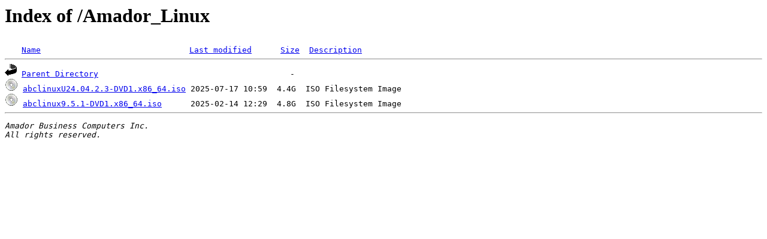

--- FILE ---
content_type: text/html;charset=UTF-8
request_url: http://manuals.amador.ca/Amador_Linux/?C=S;O=A
body_size: 463
content:
<!DOCTYPE HTML PUBLIC "-//W3C//DTD HTML 3.2 Final//EN">
<html>
 <head>
  <title>Index of /Amador_Linux</title>
 </head>
 <body>
<h1>Index of /Amador_Linux</h1>
<pre><img src="/icons/blank.gif" alt="Icon "> <a href="?C=N;O=A">Name</a>                               <a href="?C=M;O=A">Last modified</a>      <a href="?C=S;O=D">Size</a>  <a href="?C=D;O=A">Description</a><hr><img src="/icons/back.gif" alt="[PARENTDIR]"> <a href="/">Parent Directory</a>                                        -   
<img src="/icons/media-cdrom.gif" alt="[   ]"> <a href="abclinuxU24.04.2.3-DVD1.x86_64.iso">abclinuxU24.04.2.3-DVD1.x86_64.iso</a> 2025-07-17 10:59  4.4G  ISO Filesystem Image
<img src="/icons/media-cdrom.gif" alt="[   ]"> <a href="abclinux9.5.1-DVD1.x86_64.iso">abclinux9.5.1-DVD1.x86_64.iso</a>      2025-02-14 12:29  4.8G  ISO Filesystem Image
<hr></pre>
<pre><em>Amador Business Computers Inc.<br />All rights reserved.</em></pre>
</body>
</html>
